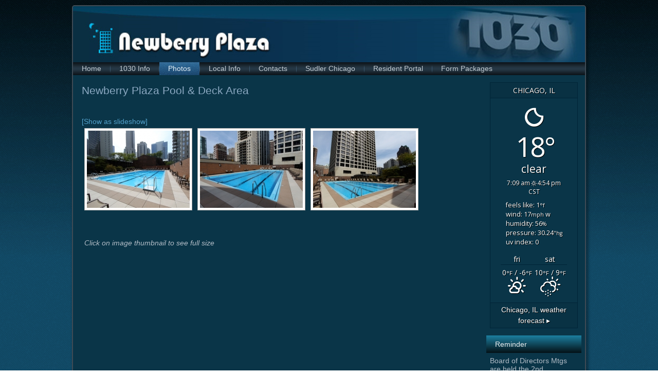

--- FILE ---
content_type: text/html; charset=UTF-8
request_url: https://1030north.com/photos/pool-deck/
body_size: 10461
content:
<!DOCTYPE html>
<html lang="en-US" prefix="og: http://ogp.me/ns# fb: http://ogp.me/ns/fb# article: http://ogp.me/ns/article#">
<head>
<!-- Google tag (gtag.js) -->
<script async src="https://www.googletagmanager.com/gtag/js?id=G-CWEHJCJX16"></script>
<script>
  window.dataLayer = window.dataLayer || [];
  function gtag(){dataLayer.push(arguments);}
  gtag('js', new Date());

  gtag('config', 'G-CWEHJCJX16');
</script>

<meta charset="UTF-8" />
<title>Pool Deck | Welcome to 1030 North - Newberry Plaza, Chicago, 60610</title>
<!-- Created by Artisteer v4.0.0.58475 -->
<meta name="viewport" content="initial-scale = 1.0, maximum-scale = 1.0, user-scalable = no, width = device-width">
<!--[if lt IE 9]><script src="https://html5shiv.googlecode.com/svn/trunk/html5.js"></script><![endif]-->

<link rel="stylesheet" href="https://1030north.com/wp-content/themes/1030-North-V3/style.css" media="screen" />
<link rel="pingback" href="https://1030north.com/xmlrpc.php" />
<meta name='robots' content='max-image-preview:large' />

<!-- SEO Ultimate (http://www.seodesignsolutions.com/wordpress-seo/) -->
	<meta property="og:type" content="article" />
	<meta property="og:title" content="Pool Deck" />
	<meta property="og:url" content="https://1030north.com/photos/pool-deck/" />
	<meta property="article:published_time" content="2012-11-28" />
	<meta property="article:modified_time" content="2016-09-29" />
	<meta property="og:site_name" content="Welcome to 1030 North - Newberry Plaza, Chicago, 60610" />
	<meta name="twitter:card" content="summary" />
	<meta name="msvalidate.01" content="C5E315242A89F9911DCEE1E7ADD4CF2C" />
<!-- /SEO Ultimate -->

<link rel='dns-prefetch' href='//fonts.googleapis.com' />
<link rel="alternate" type="application/rss+xml" title="Welcome to 1030 North - Newberry Plaza, Chicago, 60610 &raquo; Feed" href="https://1030north.com/feed/" />
<link rel="alternate" type="application/rss+xml" title="Welcome to 1030 North - Newberry Plaza, Chicago, 60610 &raquo; Comments Feed" href="https://1030north.com/comments/feed/" />
<link rel="alternate" type="application/rss+xml" title="Welcome to 1030 North - Newberry Plaza, Chicago, 60610 &raquo; Pool Deck Comments Feed" href="https://1030north.com/photos/pool-deck/feed/" />
<script type="text/javascript">
/* <![CDATA[ */
window._wpemojiSettings = {"baseUrl":"https:\/\/s.w.org\/images\/core\/emoji\/14.0.0\/72x72\/","ext":".png","svgUrl":"https:\/\/s.w.org\/images\/core\/emoji\/14.0.0\/svg\/","svgExt":".svg","source":{"concatemoji":"https:\/\/1030north.com\/wp-includes\/js\/wp-emoji-release.min.js?ver=72402509853c729f9cc0d4f2e7a2dd94"}};
/*! This file is auto-generated */
!function(i,n){var o,s,e;function c(e){try{var t={supportTests:e,timestamp:(new Date).valueOf()};sessionStorage.setItem(o,JSON.stringify(t))}catch(e){}}function p(e,t,n){e.clearRect(0,0,e.canvas.width,e.canvas.height),e.fillText(t,0,0);var t=new Uint32Array(e.getImageData(0,0,e.canvas.width,e.canvas.height).data),r=(e.clearRect(0,0,e.canvas.width,e.canvas.height),e.fillText(n,0,0),new Uint32Array(e.getImageData(0,0,e.canvas.width,e.canvas.height).data));return t.every(function(e,t){return e===r[t]})}function u(e,t,n){switch(t){case"flag":return n(e,"\ud83c\udff3\ufe0f\u200d\u26a7\ufe0f","\ud83c\udff3\ufe0f\u200b\u26a7\ufe0f")?!1:!n(e,"\ud83c\uddfa\ud83c\uddf3","\ud83c\uddfa\u200b\ud83c\uddf3")&&!n(e,"\ud83c\udff4\udb40\udc67\udb40\udc62\udb40\udc65\udb40\udc6e\udb40\udc67\udb40\udc7f","\ud83c\udff4\u200b\udb40\udc67\u200b\udb40\udc62\u200b\udb40\udc65\u200b\udb40\udc6e\u200b\udb40\udc67\u200b\udb40\udc7f");case"emoji":return!n(e,"\ud83e\udef1\ud83c\udffb\u200d\ud83e\udef2\ud83c\udfff","\ud83e\udef1\ud83c\udffb\u200b\ud83e\udef2\ud83c\udfff")}return!1}function f(e,t,n){var r="undefined"!=typeof WorkerGlobalScope&&self instanceof WorkerGlobalScope?new OffscreenCanvas(300,150):i.createElement("canvas"),a=r.getContext("2d",{willReadFrequently:!0}),o=(a.textBaseline="top",a.font="600 32px Arial",{});return e.forEach(function(e){o[e]=t(a,e,n)}),o}function t(e){var t=i.createElement("script");t.src=e,t.defer=!0,i.head.appendChild(t)}"undefined"!=typeof Promise&&(o="wpEmojiSettingsSupports",s=["flag","emoji"],n.supports={everything:!0,everythingExceptFlag:!0},e=new Promise(function(e){i.addEventListener("DOMContentLoaded",e,{once:!0})}),new Promise(function(t){var n=function(){try{var e=JSON.parse(sessionStorage.getItem(o));if("object"==typeof e&&"number"==typeof e.timestamp&&(new Date).valueOf()<e.timestamp+604800&&"object"==typeof e.supportTests)return e.supportTests}catch(e){}return null}();if(!n){if("undefined"!=typeof Worker&&"undefined"!=typeof OffscreenCanvas&&"undefined"!=typeof URL&&URL.createObjectURL&&"undefined"!=typeof Blob)try{var e="postMessage("+f.toString()+"("+[JSON.stringify(s),u.toString(),p.toString()].join(",")+"));",r=new Blob([e],{type:"text/javascript"}),a=new Worker(URL.createObjectURL(r),{name:"wpTestEmojiSupports"});return void(a.onmessage=function(e){c(n=e.data),a.terminate(),t(n)})}catch(e){}c(n=f(s,u,p))}t(n)}).then(function(e){for(var t in e)n.supports[t]=e[t],n.supports.everything=n.supports.everything&&n.supports[t],"flag"!==t&&(n.supports.everythingExceptFlag=n.supports.everythingExceptFlag&&n.supports[t]);n.supports.everythingExceptFlag=n.supports.everythingExceptFlag&&!n.supports.flag,n.DOMReady=!1,n.readyCallback=function(){n.DOMReady=!0}}).then(function(){return e}).then(function(){var e;n.supports.everything||(n.readyCallback(),(e=n.source||{}).concatemoji?t(e.concatemoji):e.wpemoji&&e.twemoji&&(t(e.twemoji),t(e.wpemoji)))}))}((window,document),window._wpemojiSettings);
/* ]]> */
</script>
<style id='wp-emoji-styles-inline-css' type='text/css'>

	img.wp-smiley, img.emoji {
		display: inline !important;
		border: none !important;
		box-shadow: none !important;
		height: 1em !important;
		width: 1em !important;
		margin: 0 0.07em !important;
		vertical-align: -0.1em !important;
		background: none !important;
		padding: 0 !important;
	}
</style>
<link rel='stylesheet' id='wp-block-library-css' href='https://1030north.com/wp-includes/css/dist/block-library/style.min.css?ver=72402509853c729f9cc0d4f2e7a2dd94' type='text/css' media='all' />
<style id='classic-theme-styles-inline-css' type='text/css'>
/*! This file is auto-generated */
.wp-block-button__link{color:#fff;background-color:#32373c;border-radius:9999px;box-shadow:none;text-decoration:none;padding:calc(.667em + 2px) calc(1.333em + 2px);font-size:1.125em}.wp-block-file__button{background:#32373c;color:#fff;text-decoration:none}
</style>
<style id='global-styles-inline-css' type='text/css'>
body{--wp--preset--color--black: #000000;--wp--preset--color--cyan-bluish-gray: #abb8c3;--wp--preset--color--white: #ffffff;--wp--preset--color--pale-pink: #f78da7;--wp--preset--color--vivid-red: #cf2e2e;--wp--preset--color--luminous-vivid-orange: #ff6900;--wp--preset--color--luminous-vivid-amber: #fcb900;--wp--preset--color--light-green-cyan: #7bdcb5;--wp--preset--color--vivid-green-cyan: #00d084;--wp--preset--color--pale-cyan-blue: #8ed1fc;--wp--preset--color--vivid-cyan-blue: #0693e3;--wp--preset--color--vivid-purple: #9b51e0;--wp--preset--gradient--vivid-cyan-blue-to-vivid-purple: linear-gradient(135deg,rgba(6,147,227,1) 0%,rgb(155,81,224) 100%);--wp--preset--gradient--light-green-cyan-to-vivid-green-cyan: linear-gradient(135deg,rgb(122,220,180) 0%,rgb(0,208,130) 100%);--wp--preset--gradient--luminous-vivid-amber-to-luminous-vivid-orange: linear-gradient(135deg,rgba(252,185,0,1) 0%,rgba(255,105,0,1) 100%);--wp--preset--gradient--luminous-vivid-orange-to-vivid-red: linear-gradient(135deg,rgba(255,105,0,1) 0%,rgb(207,46,46) 100%);--wp--preset--gradient--very-light-gray-to-cyan-bluish-gray: linear-gradient(135deg,rgb(238,238,238) 0%,rgb(169,184,195) 100%);--wp--preset--gradient--cool-to-warm-spectrum: linear-gradient(135deg,rgb(74,234,220) 0%,rgb(151,120,209) 20%,rgb(207,42,186) 40%,rgb(238,44,130) 60%,rgb(251,105,98) 80%,rgb(254,248,76) 100%);--wp--preset--gradient--blush-light-purple: linear-gradient(135deg,rgb(255,206,236) 0%,rgb(152,150,240) 100%);--wp--preset--gradient--blush-bordeaux: linear-gradient(135deg,rgb(254,205,165) 0%,rgb(254,45,45) 50%,rgb(107,0,62) 100%);--wp--preset--gradient--luminous-dusk: linear-gradient(135deg,rgb(255,203,112) 0%,rgb(199,81,192) 50%,rgb(65,88,208) 100%);--wp--preset--gradient--pale-ocean: linear-gradient(135deg,rgb(255,245,203) 0%,rgb(182,227,212) 50%,rgb(51,167,181) 100%);--wp--preset--gradient--electric-grass: linear-gradient(135deg,rgb(202,248,128) 0%,rgb(113,206,126) 100%);--wp--preset--gradient--midnight: linear-gradient(135deg,rgb(2,3,129) 0%,rgb(40,116,252) 100%);--wp--preset--font-size--small: 13px;--wp--preset--font-size--medium: 20px;--wp--preset--font-size--large: 36px;--wp--preset--font-size--x-large: 42px;--wp--preset--spacing--20: 0.44rem;--wp--preset--spacing--30: 0.67rem;--wp--preset--spacing--40: 1rem;--wp--preset--spacing--50: 1.5rem;--wp--preset--spacing--60: 2.25rem;--wp--preset--spacing--70: 3.38rem;--wp--preset--spacing--80: 5.06rem;--wp--preset--shadow--natural: 6px 6px 9px rgba(0, 0, 0, 0.2);--wp--preset--shadow--deep: 12px 12px 50px rgba(0, 0, 0, 0.4);--wp--preset--shadow--sharp: 6px 6px 0px rgba(0, 0, 0, 0.2);--wp--preset--shadow--outlined: 6px 6px 0px -3px rgba(255, 255, 255, 1), 6px 6px rgba(0, 0, 0, 1);--wp--preset--shadow--crisp: 6px 6px 0px rgba(0, 0, 0, 1);}:where(.is-layout-flex){gap: 0.5em;}:where(.is-layout-grid){gap: 0.5em;}body .is-layout-flow > .alignleft{float: left;margin-inline-start: 0;margin-inline-end: 2em;}body .is-layout-flow > .alignright{float: right;margin-inline-start: 2em;margin-inline-end: 0;}body .is-layout-flow > .aligncenter{margin-left: auto !important;margin-right: auto !important;}body .is-layout-constrained > .alignleft{float: left;margin-inline-start: 0;margin-inline-end: 2em;}body .is-layout-constrained > .alignright{float: right;margin-inline-start: 2em;margin-inline-end: 0;}body .is-layout-constrained > .aligncenter{margin-left: auto !important;margin-right: auto !important;}body .is-layout-constrained > :where(:not(.alignleft):not(.alignright):not(.alignfull)){max-width: var(--wp--style--global--content-size);margin-left: auto !important;margin-right: auto !important;}body .is-layout-constrained > .alignwide{max-width: var(--wp--style--global--wide-size);}body .is-layout-flex{display: flex;}body .is-layout-flex{flex-wrap: wrap;align-items: center;}body .is-layout-flex > *{margin: 0;}body .is-layout-grid{display: grid;}body .is-layout-grid > *{margin: 0;}:where(.wp-block-columns.is-layout-flex){gap: 2em;}:where(.wp-block-columns.is-layout-grid){gap: 2em;}:where(.wp-block-post-template.is-layout-flex){gap: 1.25em;}:where(.wp-block-post-template.is-layout-grid){gap: 1.25em;}.has-black-color{color: var(--wp--preset--color--black) !important;}.has-cyan-bluish-gray-color{color: var(--wp--preset--color--cyan-bluish-gray) !important;}.has-white-color{color: var(--wp--preset--color--white) !important;}.has-pale-pink-color{color: var(--wp--preset--color--pale-pink) !important;}.has-vivid-red-color{color: var(--wp--preset--color--vivid-red) !important;}.has-luminous-vivid-orange-color{color: var(--wp--preset--color--luminous-vivid-orange) !important;}.has-luminous-vivid-amber-color{color: var(--wp--preset--color--luminous-vivid-amber) !important;}.has-light-green-cyan-color{color: var(--wp--preset--color--light-green-cyan) !important;}.has-vivid-green-cyan-color{color: var(--wp--preset--color--vivid-green-cyan) !important;}.has-pale-cyan-blue-color{color: var(--wp--preset--color--pale-cyan-blue) !important;}.has-vivid-cyan-blue-color{color: var(--wp--preset--color--vivid-cyan-blue) !important;}.has-vivid-purple-color{color: var(--wp--preset--color--vivid-purple) !important;}.has-black-background-color{background-color: var(--wp--preset--color--black) !important;}.has-cyan-bluish-gray-background-color{background-color: var(--wp--preset--color--cyan-bluish-gray) !important;}.has-white-background-color{background-color: var(--wp--preset--color--white) !important;}.has-pale-pink-background-color{background-color: var(--wp--preset--color--pale-pink) !important;}.has-vivid-red-background-color{background-color: var(--wp--preset--color--vivid-red) !important;}.has-luminous-vivid-orange-background-color{background-color: var(--wp--preset--color--luminous-vivid-orange) !important;}.has-luminous-vivid-amber-background-color{background-color: var(--wp--preset--color--luminous-vivid-amber) !important;}.has-light-green-cyan-background-color{background-color: var(--wp--preset--color--light-green-cyan) !important;}.has-vivid-green-cyan-background-color{background-color: var(--wp--preset--color--vivid-green-cyan) !important;}.has-pale-cyan-blue-background-color{background-color: var(--wp--preset--color--pale-cyan-blue) !important;}.has-vivid-cyan-blue-background-color{background-color: var(--wp--preset--color--vivid-cyan-blue) !important;}.has-vivid-purple-background-color{background-color: var(--wp--preset--color--vivid-purple) !important;}.has-black-border-color{border-color: var(--wp--preset--color--black) !important;}.has-cyan-bluish-gray-border-color{border-color: var(--wp--preset--color--cyan-bluish-gray) !important;}.has-white-border-color{border-color: var(--wp--preset--color--white) !important;}.has-pale-pink-border-color{border-color: var(--wp--preset--color--pale-pink) !important;}.has-vivid-red-border-color{border-color: var(--wp--preset--color--vivid-red) !important;}.has-luminous-vivid-orange-border-color{border-color: var(--wp--preset--color--luminous-vivid-orange) !important;}.has-luminous-vivid-amber-border-color{border-color: var(--wp--preset--color--luminous-vivid-amber) !important;}.has-light-green-cyan-border-color{border-color: var(--wp--preset--color--light-green-cyan) !important;}.has-vivid-green-cyan-border-color{border-color: var(--wp--preset--color--vivid-green-cyan) !important;}.has-pale-cyan-blue-border-color{border-color: var(--wp--preset--color--pale-cyan-blue) !important;}.has-vivid-cyan-blue-border-color{border-color: var(--wp--preset--color--vivid-cyan-blue) !important;}.has-vivid-purple-border-color{border-color: var(--wp--preset--color--vivid-purple) !important;}.has-vivid-cyan-blue-to-vivid-purple-gradient-background{background: var(--wp--preset--gradient--vivid-cyan-blue-to-vivid-purple) !important;}.has-light-green-cyan-to-vivid-green-cyan-gradient-background{background: var(--wp--preset--gradient--light-green-cyan-to-vivid-green-cyan) !important;}.has-luminous-vivid-amber-to-luminous-vivid-orange-gradient-background{background: var(--wp--preset--gradient--luminous-vivid-amber-to-luminous-vivid-orange) !important;}.has-luminous-vivid-orange-to-vivid-red-gradient-background{background: var(--wp--preset--gradient--luminous-vivid-orange-to-vivid-red) !important;}.has-very-light-gray-to-cyan-bluish-gray-gradient-background{background: var(--wp--preset--gradient--very-light-gray-to-cyan-bluish-gray) !important;}.has-cool-to-warm-spectrum-gradient-background{background: var(--wp--preset--gradient--cool-to-warm-spectrum) !important;}.has-blush-light-purple-gradient-background{background: var(--wp--preset--gradient--blush-light-purple) !important;}.has-blush-bordeaux-gradient-background{background: var(--wp--preset--gradient--blush-bordeaux) !important;}.has-luminous-dusk-gradient-background{background: var(--wp--preset--gradient--luminous-dusk) !important;}.has-pale-ocean-gradient-background{background: var(--wp--preset--gradient--pale-ocean) !important;}.has-electric-grass-gradient-background{background: var(--wp--preset--gradient--electric-grass) !important;}.has-midnight-gradient-background{background: var(--wp--preset--gradient--midnight) !important;}.has-small-font-size{font-size: var(--wp--preset--font-size--small) !important;}.has-medium-font-size{font-size: var(--wp--preset--font-size--medium) !important;}.has-large-font-size{font-size: var(--wp--preset--font-size--large) !important;}.has-x-large-font-size{font-size: var(--wp--preset--font-size--x-large) !important;}
.wp-block-navigation a:where(:not(.wp-element-button)){color: inherit;}
:where(.wp-block-post-template.is-layout-flex){gap: 1.25em;}:where(.wp-block-post-template.is-layout-grid){gap: 1.25em;}
:where(.wp-block-columns.is-layout-flex){gap: 2em;}:where(.wp-block-columns.is-layout-grid){gap: 2em;}
.wp-block-pullquote{font-size: 1.5em;line-height: 1.6;}
</style>
<link rel='stylesheet' id='weather-atlas-public-css' href='https://1030north.com/wp-content/plugins/weather-atlas/public/css/weather-atlas-public.min.css?ver=3.0.4' type='text/css' media='all' />
<link rel='stylesheet' id='weather-icons-css' href='https://1030north.com/wp-content/plugins/weather-atlas/public/font/weather-icons/weather-icons.min.css?ver=3.0.4' type='text/css' media='all' />
<link rel='stylesheet' id='wpb-google-fonts-css' href='//fonts.googleapis.com/css?family=Open+Sans&#038;ver=72402509853c729f9cc0d4f2e7a2dd94' type='text/css' media='all' />
<link rel='stylesheet' id='ngg_trigger_buttons-css' href='https://1030north.com/wp-content/plugins/nextgen-gallery/static/GalleryDisplay/trigger_buttons.css?ver=3.59.12' type='text/css' media='all' />
<link rel='stylesheet' id='simplelightbox-0-css' href='https://1030north.com/wp-content/plugins/nextgen-gallery/static/Lightbox/simplelightbox/simple-lightbox.css?ver=3.59.12' type='text/css' media='all' />
<link rel='stylesheet' id='fontawesome_v4_shim_style-css' href='https://1030north.com/wp-content/plugins/nextgen-gallery/static/FontAwesome/css/v4-shims.min.css?ver=72402509853c729f9cc0d4f2e7a2dd94' type='text/css' media='all' />
<link rel='stylesheet' id='fontawesome-css' href='https://1030north.com/wp-content/plugins/nextgen-gallery/static/FontAwesome/css/all.min.css?ver=72402509853c729f9cc0d4f2e7a2dd94' type='text/css' media='all' />
<link rel='stylesheet' id='nextgen_pagination_style-css' href='https://1030north.com/wp-content/plugins/nextgen-gallery/static/GalleryDisplay/pagination_style.css?ver=3.59.12' type='text/css' media='all' />
<link rel='stylesheet' id='nextgen_basic_thumbnails_style-css' href='https://1030north.com/wp-content/plugins/nextgen-gallery/static/Thumbnails/nextgen_basic_thumbnails.css?ver=3.59.12' type='text/css' media='all' />
<!--[if lte IE 7]>
<link rel='stylesheet' id='style.ie7.css-css' href='https://1030north.com/wp-content/themes/1030-North-V3/style.ie7.css?ver=72402509853c729f9cc0d4f2e7a2dd94' type='text/css' media='screen' />
<![endif]-->
<link rel='stylesheet' id='style.responsive.css-css' href='https://1030north.com/wp-content/themes/1030-North-V3/style.responsive.css?ver=72402509853c729f9cc0d4f2e7a2dd94' type='text/css' media='all' />
<script type="text/javascript" src="https://1030north.com/wp-content/themes/1030-North-V3/jquery.js?ver=72402509853c729f9cc0d4f2e7a2dd94" id="jquery-js"></script>
<script type="text/javascript" id="photocrati_ajax-js-extra">
/* <![CDATA[ */
var photocrati_ajax = {"url":"https:\/\/1030north.com\/index.php?photocrati_ajax=1","rest_url":"https:\/\/1030north.com\/wp-json\/","wp_home_url":"https:\/\/1030north.com","wp_site_url":"https:\/\/1030north.com","wp_root_url":"https:\/\/1030north.com","wp_plugins_url":"https:\/\/1030north.com\/wp-content\/plugins","wp_content_url":"https:\/\/1030north.com\/wp-content","wp_includes_url":"https:\/\/1030north.com\/wp-includes\/","ngg_param_slug":"nggallery","rest_nonce":"1054afc5c3"};
/* ]]> */
</script>
<script type="text/javascript" src="https://1030north.com/wp-content/plugins/nextgen-gallery/static/Legacy/ajax.min.js?ver=3.59.12" id="photocrati_ajax-js"></script>
<script type="text/javascript" src="https://1030north.com/wp-content/plugins/nextgen-gallery/static/FontAwesome/js/v4-shims.min.js?ver=5.3.1" id="fontawesome_v4_shim-js"></script>
<script type="text/javascript" defer crossorigin="anonymous" data-auto-replace-svg="false" data-keep-original-source="false" data-search-pseudo-elements src="https://1030north.com/wp-content/plugins/nextgen-gallery/static/FontAwesome/js/all.min.js?ver=5.3.1" id="fontawesome-js"></script>
<script type="text/javascript" src="https://1030north.com/wp-content/plugins/nextgen-gallery/static/Thumbnails/nextgen_basic_thumbnails.js?ver=3.59.12" id="nextgen_basic_thumbnails_script-js"></script>
<script type="text/javascript" src="https://1030north.com/wp-content/themes/1030-North-V3/script.js?ver=72402509853c729f9cc0d4f2e7a2dd94" id="script.js-js"></script>
<script type="text/javascript" src="https://1030north.com/wp-content/themes/1030-North-V3/script.responsive.js?ver=72402509853c729f9cc0d4f2e7a2dd94" id="script.responsive.js-js"></script>
<link rel="https://api.w.org/" href="https://1030north.com/wp-json/" /><link rel="alternate" type="application/json" href="https://1030north.com/wp-json/wp/v2/pages/336" /><link rel="EditURI" type="application/rsd+xml" title="RSD" href="https://1030north.com/xmlrpc.php?rsd" />
<link rel="canonical" href="https://1030north.com/photos/pool-deck/" />
<link rel='shortlink' href='https://1030north.com/?p=336' />
<link rel="alternate" type="application/json+oembed" href="https://1030north.com/wp-json/oembed/1.0/embed?url=https%3A%2F%2F1030north.com%2Fphotos%2Fpool-deck%2F" />
<link rel="alternate" type="text/xml+oembed" href="https://1030north.com/wp-json/oembed/1.0/embed?url=https%3A%2F%2F1030north.com%2Fphotos%2Fpool-deck%2F&#038;format=xml" />
<link rel='header_link' href='https://1030north.com/' />		<style type="text/css" id="wp-custom-css">
			/* Contacts table (scoped) */
.n1030-contacts { max-width: 1100px; margin: 0 auto; }
.n1030-contacts table {
  width: 100%;
  border-collapse: collapse;
  table-layout: fixed;
  font-family: system-ui, -apple-system, Segoe UI, Roboto, Arial, sans-serif;
  color: #dfe7ef;
  line-height: 1.35;
}
.n1030-contacts td {
  padding: 10px 12px;
  vertical-align: middle;
  border-bottom: 1px solid rgba(255,255,255,.2);
  overflow-wrap: anywhere;
}
.n1030-contacts .label { width: 44%; font-weight: 700; }
.n1030-contacts .value { width: 20%; text-align: right; white-space: nowrap; font-variant-numeric: tabular-nums; }
.n1030-contacts .image-cell { width: 36%; text-align: center; border-bottom: none; }
.n1030-contacts .image-cell img {
  max-width: 100%; height: auto; display: block; margin: 6px auto 12px;
  border-radius: 6px; box-shadow: 0 6px 18px rgba(0,0,0,.35);
}
.n1030-contacts .emph { font-size: 1.05rem; }
.n1030-contacts .footer, .n1030-contacts .footer-right { border-bottom: none; font-size: 0.95rem; }
.n1030-contacts a { color: #7db8ff; text-decoration: none; }
.n1030-contacts a:hover { text-decoration: underline; }
@media (max-width: 640px) {
  .n1030-contacts td { padding: 8px 10px; }
  .n1030-contacts .label { width: 60%; }
  .n1030-contacts .value { width: 40%; text-align: left; white-space: normal; }
  .n1030-contacts .image-cell { width: 100%; }
}
		</style>
		</head>
<body data-rsssl=1 class="page-template-default page page-id-336 page-child parent-pageid-334">

<div id="art-main">
    <div class="art-sheet clearfix">

<header class="clearfix art-header clickable">


    <div class="art-shapes">


            </div>

                
                    
</header>

<nav class="art-nav clearfix">
    
<ul class="art-hmenu menu-4">
	<li class="menu-item-346"><a title="Home" href="https://1030north.com/">Home</a>
	</li>
	<li class="menu-item-698"><a title="1030 Info" href="#">1030 Info</a>
	<ul>
		<li class="menu-item-700"><a title="Resident Rules (PDF)" target="_blank" href="https://1030north.com/wp-content/uploads/2020/02/Rules_and_Guidelines_Revised_2.12.2020_PDF.pdf">Resident Rules (PDF)</a>
		</li>
		<li class="menu-item-699"><a title="Resident Info" href="#">Resident Info</a>
		<ul>
			<li class="menu-item-351"><a title="Facilities" href="https://1030north.com/1030-info/resident-info/facilities/">Facilities</a>
			</li>
			<li class="menu-item-352"><a title="Your Home" href="https://1030north.com/your-home/">Your Home</a>
			</li>
			<li class="menu-item-353"><a title="Association" href="https://1030north.com/1030-info/resident-info/association/">Association</a>
			</li>
			<li class="menu-item-354"><a title="Emergency Info" href="https://1030north.com/1030-info/resident-info/emergency-info/">Emergency Info</a>
			</li>
		</ul>
		</li>
	</ul>
	</li>
	<li class="menu-item-687 active"><a title="Photos" href="#" class="active">Photos</a>
	<ul class="active">
		<li class="menu-item-362"><a title="Fitness Center" href="https://1030north.com/photos/fitness-center/">Fitness Center</a>
		</li>
		<li class="menu-item-363 active"><a title="Pool Deck" href="https://1030north.com/photos/pool-deck/" class="active">Pool Deck</a>
		</li>
	</ul>
	</li>
	<li class="menu-item-358"><a title="Local Info" href="https://1030north.com/local-info/">Local Info</a>
	</li>
	<li class="menu-item-359"><a title="Contacts" href="https://1030north.com/contacts/">Contacts</a>
	</li>
	<li class="menu-item-596"><a title="Sudler Chicago" target="_blank" href="http://www.sudlerchicago.com/">Sudler Chicago</a>
	</li>
	<li class="menu-item-512"><a title="Resident Portal" href="http://newberryplazaresidents.com">Resident Portal</a>
	</li>
	<li class="menu-item-360"><a title="Form Packages" href="https://1030north.com/form-packages-pdf/">Form Packages</a>
	</li>
</ul>
 
    </nav>
<div class="art-layout-wrapper clearfix">
                <div class="art-content-layout">
                    <div class="art-content-layout-row">
                        <div class="art-layout-cell art-content clearfix">
							<article id="post-336"  class="art-post art-article  post-336 page type-page status-publish hentry">
                                                                                                <div class="art-postcontent clearfix"><h3>Newberry Plaza Pool &amp; Deck Area</h3>
<!-- index.php -->
<div
	class="ngg-galleryoverview
	 ngg-ajax-pagination-none	"
	id="ngg-gallery-3b665776ca73fb7493509fcab458219c-1">

		<div class="slideshowlink">
		<a href='https://1030north.com/photos/pool-deck/nggallery/slideshow'>[Show as slideshow]</a>

	</div>
			<!-- Thumbnails -->
				<div id="ngg-image-0" class="ngg-gallery-thumbnail-box"
											>
						<div class="ngg-gallery-thumbnail">
			<a href="https://1030north.com/wp-content/gallery/pool/img_0096.jpg"
				title=""
				data-src="https://1030north.com/wp-content/gallery/pool/img_0096.jpg"
				data-thumbnail="https://1030north.com/wp-content/gallery/pool/thumbs/thumbs_img_0096.jpg"
				data-image-id="1"
				data-title="Newberry Plaza Pool"
				data-description=""
				data-image-slug="newberry-plaza-pool"
				class="ngg-simplelightbox" rel="3b665776ca73fb7493509fcab458219c">
				<img
					title="Newberry Plaza Pool"
					alt="Newberry Plaza Pool"
					src="https://1030north.com/wp-content/gallery/pool/thumbs/thumbs_img_0096.jpg"
					width="200"
					height="150"
					style="max-width:100%;"
				/>
			</a>
		</div>
							</div>
			
		
				<div id="ngg-image-1" class="ngg-gallery-thumbnail-box"
											>
						<div class="ngg-gallery-thumbnail">
			<a href="https://1030north.com/wp-content/gallery/pool/img_0104.jpg"
				title=""
				data-src="https://1030north.com/wp-content/gallery/pool/img_0104.jpg"
				data-thumbnail="https://1030north.com/wp-content/gallery/pool/thumbs/thumbs_img_0104.jpg"
				data-image-id="2"
				data-title="Newberry Plaza Pool"
				data-description=""
				data-image-slug="newberry-plaza-pool-2"
				class="ngg-simplelightbox" rel="3b665776ca73fb7493509fcab458219c">
				<img
					title="Newberry Plaza Pool"
					alt="Newberry Plaza Pool"
					src="https://1030north.com/wp-content/gallery/pool/thumbs/thumbs_img_0104.jpg"
					width="200"
					height="150"
					style="max-width:100%;"
				/>
			</a>
		</div>
							</div>
			
		
				<div id="ngg-image-2" class="ngg-gallery-thumbnail-box"
											>
						<div class="ngg-gallery-thumbnail">
			<a href="https://1030north.com/wp-content/gallery/pool/img_0109.jpg"
				title=""
				data-src="https://1030north.com/wp-content/gallery/pool/img_0109.jpg"
				data-thumbnail="https://1030north.com/wp-content/gallery/pool/thumbs/thumbs_img_0109.jpg"
				data-image-id="3"
				data-title="Newberry Plaza Pool"
				data-description=""
				data-image-slug="newberry-plaza-pool-3"
				class="ngg-simplelightbox" rel="3b665776ca73fb7493509fcab458219c">
				<img
					title="Newberry Plaza Pool"
					alt="Newberry Plaza Pool"
					src="https://1030north.com/wp-content/gallery/pool/thumbs/thumbs_img_0109.jpg"
					width="200"
					height="150"
					style="max-width:100%;"
				/>
			</a>
		</div>
							</div>
			
		
		
		<!-- Pagination -->
		<div class='ngg-clear'></div>	</div>

<p><em>Click on image thumbnail to see full size</em></p>
</div>
</article>
	
			</div>
                        
<div class="art-layout-cell art-sidebar1 clearfix">
<div  id="weather_atlas-2" class="art-block widget widget_weather_atlas  clearfix">
        <div class="art-blockcontent"><div class='weather-atlas-wrapper' style='background:#0a3548;border:1px solid #002437;color:#fff;'><div class='weather-atlas-header' style='border-bottom:1px solid #002437'>Chicago, IL</div><div class='weather-atlas-body'><div class='current_temp'><i class='wi wi-fw wi-weather-31'></i><span class='temp'>18°</span><div class='current_text'>Clear</div><div class='sunrise_sunset'>7:09 am<i class='wi wi-fw wi-weather-32'></i>4:54 pm CST</div></div><span class='current_text_2'>Feels like: 1<small>°F</small><br/>Wind: 17<small>mph</small> W<br/>Humidity: 56<small>%</small><br/>Pressure: 30.24<small>&quot;Hg</small><br/>UV index: 0</span><div class='daily days' style='border-bottom:1px solid #002437'><span class='extended_day extended_day_1'>Fri</span><span class='extended_day extended_day_2'>Sat</span></div><div class='daily'><span class='extended_day extended_day_1' title='Mostly Sunny'>0<small>°F</small> / -6<small>°F</small><br/><i class='wi wi-fw wi-weather-34'></i></span><span class='extended_day extended_day_2' title='PM Snow Showers'>10<small>°F</small> / 9<small>°F</small><br/><i class='wi wi-fw wi-weather-14'></i></span></div></div><div class='weather-atlas-footer' style='border-top:1px solid #002437'><a href='https://www.weather-us.com/en/illinois-usa/chicago' title='Chicago, IL - Weather forecast' style='color:#fff'><span class='weather-atlas-footer-block'>Chicago, IL</span> weather forecast &#9656;</a></div></div></div>
</div><div  id="text-3" class="art-block widget widget_text  clearfix">
        <div class="art-blockheader">
            <div class="t">Reminder</div>
        </div><div class="art-blockcontent">			<div class="textwidget"><p>Board of Directors Mtgs are held the 2nd Wednesday of the month at 7PM in the multi-use room on L3</p>
</div>
		</div>
</div>


                        </div>                    </div>
                </div>
            </div><footer class="art-footer clearfix">Copyright © Newberry Plaza Condominium Association All Rights Reserved. Powered by <a href="https://forwardtechnologies.com/" target="_blank" rel="noopener">Forward Technologies</a>
</footer>

    </div>
    <p class="art-page-footer">
        <span id="art-footnote-links">Website & Hosting Courtesy of <a href="http://forwardtechnologies.com" target="_blank">Forward Technologies</a> <a href="https://1030north.com/tc.htm" target="_blank">Terms &amp; Conditions
</a></span>
    </p>
</div>



<div id="wp-footer">
	<div id="su-footer-links" style="text-align: center;"></div><script type="text/javascript" src="https://1030north.com/wp-includes/js/comment-reply.min.js?ver=72402509853c729f9cc0d4f2e7a2dd94" id="comment-reply-js" async="async" data-wp-strategy="async"></script>
<script type="text/javascript" id="ngg_common-js-extra">
/* <![CDATA[ */

var galleries = {};
galleries.gallery_3b665776ca73fb7493509fcab458219c = {"ID":"3b665776ca73fb7493509fcab458219c","album_ids":[],"container_ids":["1"],"display":"","display_settings":{"display_view":"default","images_per_page":"20","number_of_columns":0,"thumbnail_width":200,"thumbnail_height":150,"show_all_in_lightbox":0,"ajax_pagination":0,"use_imagebrowser_effect":0,"template":"","display_no_images_error":1,"disable_pagination":0,"show_slideshow_link":1,"slideshow_link_text":"[Show as slideshow]","override_thumbnail_settings":0,"thumbnail_quality":"100","thumbnail_crop":1,"thumbnail_watermark":0,"ngg_triggers_display":"never","use_lightbox_effect":true,"_errors":[]},"display_type":"photocrati-nextgen_basic_thumbnails","effect_code":null,"entity_ids":[],"excluded_container_ids":[],"exclusions":[],"gallery_ids":null,"id":"3b665776ca73fb7493509fcab458219c","ids":null,"image_ids":[],"images_list_count":null,"inner_content":null,"is_album_gallery":null,"maximum_entity_count":500,"order_by":"sortorder","order_direction":"ASC","returns":"included","skip_excluding_globally_excluded_images":null,"slug":null,"sortorder":[],"source":"galleries","src":"","tag_ids":[],"tagcloud":false,"transient_id":null,"__defaults_set":null};
galleries.gallery_3b665776ca73fb7493509fcab458219c.wordpress_page_root = "https:\/\/1030north.com\/photos\/pool-deck\/";
var nextgen_lightbox_settings = {"static_path":"https:\/\/1030north.com\/wp-content\/plugins\/nextgen-gallery\/static\/Lightbox\/{placeholder}","context":"nextgen_images"};
/* ]]> */
</script>
<script type="text/javascript" src="https://1030north.com/wp-content/plugins/nextgen-gallery/static/GalleryDisplay/common.js?ver=3.59.12" id="ngg_common-js"></script>
<script type="text/javascript" id="ngg_common-js-after">
/* <![CDATA[ */
            var nggLastTimeoutVal = 1000;

            var nggRetryFailedImage = function(img) {
                setTimeout(function(){
                    img.src = img.src;
                }, nggLastTimeoutVal);

                nggLastTimeoutVal += 500;
            }
/* ]]> */
</script>
<script type="text/javascript" src="https://1030north.com/wp-content/plugins/nextgen-gallery/static/Lightbox/lightbox_context.js?ver=3.59.12" id="ngg_lightbox_context-js"></script>
<script type="text/javascript" src="https://1030north.com/wp-content/plugins/nextgen-gallery/static/Lightbox/simplelightbox/simple-lightbox.js?ver=3.59.12" id="simplelightbox-0-js"></script>
<script type="text/javascript" src="https://1030north.com/wp-content/plugins/nextgen-gallery/static/Lightbox/simplelightbox/nextgen_simple_lightbox_init.js?ver=3.59.12" id="simplelightbox-1-js"></script>
	<!-- 97 queries. 0.935 seconds. -->
</div>
</body>
</html>